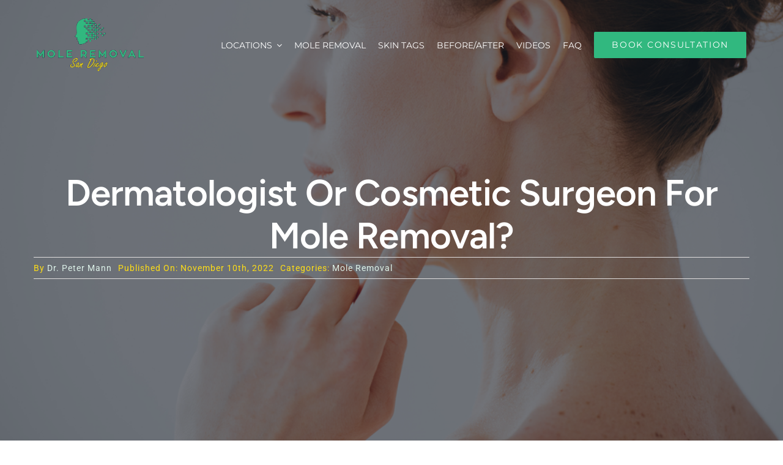

--- FILE ---
content_type: text/html; charset=UTF-8
request_url: https://moleremovalsandiego.com/dermatologist-or-cosmetic-surgeon-for-mole-removal/
body_size: 18208
content:
<!DOCTYPE html>
<html class="avada-html-layout-wide avada-html-header-position-top avada-is-100-percent-template" lang="en" prefix="og: http://ogp.me/ns# fb: http://ogp.me/ns/fb#">
<head>
	<meta http-equiv="X-UA-Compatible" content="IE=edge" />
	<meta http-equiv="Content-Type" content="text/html; charset=utf-8"/>
	<meta name="viewport" content="width=device-width, initial-scale=1" />
	<meta name='robots' content='index, follow, max-image-preview:large, max-snippet:-1, max-video-preview:-1' />

	<!-- This site is optimized with the Yoast SEO plugin v26.7 - https://yoast.com/wordpress/plugins/seo/ -->
	<title>Dermatologist or Cosmetic Surgeon for Mole Removal? - Mole Removal San Diego</title>
	<meta name="description" content="If you have a mole you want removed you have to make a decision whether you want to go to a dermatologist or cosmetic surgeon for removal." />
	<link rel="canonical" href="https://moleremovalsandiego.com/dermatologist-or-cosmetic-surgeon-for-mole-removal/" />
	<meta property="og:locale" content="en_US" />
	<meta property="og:type" content="article" />
	<meta property="og:title" content="Dermatologist or Cosmetic Surgeon for Mole Removal? - Mole Removal San Diego" />
	<meta property="og:description" content="If you have a mole you want removed you have to make a decision whether you want to go to a dermatologist or cosmetic surgeon for removal." />
	<meta property="og:url" content="https://moleremovalsandiego.com/dermatologist-or-cosmetic-surgeon-for-mole-removal/" />
	<meta property="og:site_name" content="Mole Removal San Diego" />
	<meta property="article:published_time" content="2022-11-10T06:34:04+00:00" />
	<meta property="og:image" content="https://moleremovalsandiego.com/wp-content/uploads/2022/11/dermatologist-mole-remova.png" />
	<meta property="og:image:width" content="999" />
	<meta property="og:image:height" content="667" />
	<meta property="og:image:type" content="image/png" />
	<meta name="author" content="Dr. Peter Mann" />
	<meta name="twitter:card" content="summary_large_image" />
	<meta name="twitter:label1" content="Written by" />
	<meta name="twitter:data1" content="Dr. Peter Mann" />
	<meta name="twitter:label2" content="Est. reading time" />
	<meta name="twitter:data2" content="3 minutes" />
	<script type="application/ld+json" class="yoast-schema-graph">{"@context":"https://schema.org","@graph":[{"@type":"Article","@id":"https://moleremovalsandiego.com/dermatologist-or-cosmetic-surgeon-for-mole-removal/#article","isPartOf":{"@id":"https://moleremovalsandiego.com/dermatologist-or-cosmetic-surgeon-for-mole-removal/"},"author":{"name":"Dr. Peter Mann","@id":"https://moleremovalsandiego.com/#/schema/person/7386f87591f686323335e2c2241449ee"},"headline":"Dermatologist or Cosmetic Surgeon for Mole Removal?","datePublished":"2022-11-10T06:34:04+00:00","mainEntityOfPage":{"@id":"https://moleremovalsandiego.com/dermatologist-or-cosmetic-surgeon-for-mole-removal/"},"wordCount":504,"image":{"@id":"https://moleremovalsandiego.com/dermatologist-or-cosmetic-surgeon-for-mole-removal/#primaryimage"},"thumbnailUrl":"https://moleremovalsandiego.com/wp-content/uploads/2022/11/dermatologist-mole-remova.png","articleSection":["Mole Removal"],"inLanguage":"en"},{"@type":"WebPage","@id":"https://moleremovalsandiego.com/dermatologist-or-cosmetic-surgeon-for-mole-removal/","url":"https://moleremovalsandiego.com/dermatologist-or-cosmetic-surgeon-for-mole-removal/","name":"Dermatologist or Cosmetic Surgeon for Mole Removal? - Mole Removal San Diego","isPartOf":{"@id":"https://moleremovalsandiego.com/#website"},"primaryImageOfPage":{"@id":"https://moleremovalsandiego.com/dermatologist-or-cosmetic-surgeon-for-mole-removal/#primaryimage"},"image":{"@id":"https://moleremovalsandiego.com/dermatologist-or-cosmetic-surgeon-for-mole-removal/#primaryimage"},"thumbnailUrl":"https://moleremovalsandiego.com/wp-content/uploads/2022/11/dermatologist-mole-remova.png","datePublished":"2022-11-10T06:34:04+00:00","author":{"@id":"https://moleremovalsandiego.com/#/schema/person/7386f87591f686323335e2c2241449ee"},"description":"If you have a mole you want removed you have to make a decision whether you want to go to a dermatologist or cosmetic surgeon for removal.","breadcrumb":{"@id":"https://moleremovalsandiego.com/dermatologist-or-cosmetic-surgeon-for-mole-removal/#breadcrumb"},"inLanguage":"en","potentialAction":[{"@type":"ReadAction","target":["https://moleremovalsandiego.com/dermatologist-or-cosmetic-surgeon-for-mole-removal/"]}]},{"@type":"ImageObject","inLanguage":"en","@id":"https://moleremovalsandiego.com/dermatologist-or-cosmetic-surgeon-for-mole-removal/#primaryimage","url":"https://moleremovalsandiego.com/wp-content/uploads/2022/11/dermatologist-mole-remova.png","contentUrl":"https://moleremovalsandiego.com/wp-content/uploads/2022/11/dermatologist-mole-remova.png","width":999,"height":667,"caption":"dermatologist mole removal"},{"@type":"BreadcrumbList","@id":"https://moleremovalsandiego.com/dermatologist-or-cosmetic-surgeon-for-mole-removal/#breadcrumb","itemListElement":[{"@type":"ListItem","position":1,"name":"Home","item":"https://moleremovalsandiego.com/"},{"@type":"ListItem","position":2,"name":"Dermatologist or Cosmetic Surgeon for Mole Removal?"}]},{"@type":"WebSite","@id":"https://moleremovalsandiego.com/#website","url":"https://moleremovalsandiego.com/","name":"Mole Removal San Diego","description":"We Remove Moles &amp; Skin Tags","potentialAction":[{"@type":"SearchAction","target":{"@type":"EntryPoint","urlTemplate":"https://moleremovalsandiego.com/?s={search_term_string}"},"query-input":{"@type":"PropertyValueSpecification","valueRequired":true,"valueName":"search_term_string"}}],"inLanguage":"en"},{"@type":"Person","@id":"https://moleremovalsandiego.com/#/schema/person/7386f87591f686323335e2c2241449ee","name":"Dr. Peter Mann","image":{"@type":"ImageObject","inLanguage":"en","@id":"https://moleremovalsandiego.com/#/schema/person/image/","url":"https://secure.gravatar.com/avatar/25236a49d85fa7ef073a139a020ca618ee2b48124c210c56ea4ed84d208d21b7?s=96&d=mm&r=g","contentUrl":"https://secure.gravatar.com/avatar/25236a49d85fa7ef073a139a020ca618ee2b48124c210c56ea4ed84d208d21b7?s=96&d=mm&r=g","caption":"Dr. Peter Mann"},"url":"https://moleremovalsandiego.com/author/zach/"}]}</script>
	<!-- / Yoast SEO plugin. -->


<link rel="alternate" type="application/rss+xml" title="Mole Removal San Diego &raquo; Feed" href="https://moleremovalsandiego.com/feed/" />
<link rel="alternate" type="application/rss+xml" title="Mole Removal San Diego &raquo; Comments Feed" href="https://moleremovalsandiego.com/comments/feed/" />
								<link rel="icon" href="https://moleremovalsandiego.com/wp-content/uploads/2024/11/FAVICON.png" type="image/png" />
		
					<!-- Apple Touch Icon -->
						<link rel="apple-touch-icon" sizes="180x180" href="https://moleremovalsandiego.com/wp-content/uploads/2024/11/FAVICON.png" type="image/png">
		
					<!-- Android Icon -->
						<link rel="icon" sizes="192x192" href="https://moleremovalsandiego.com/wp-content/uploads/2024/11/FAVICON.png" type="image/png">
		
					<!-- MS Edge Icon -->
						<meta name="msapplication-TileImage" content="https://moleremovalsandiego.com/wp-content/uploads/2024/11/FAVICON.png" type="image/png">
				<link rel="alternate" title="oEmbed (JSON)" type="application/json+oembed" href="https://moleremovalsandiego.com/wp-json/oembed/1.0/embed?url=https%3A%2F%2Fmoleremovalsandiego.com%2Fdermatologist-or-cosmetic-surgeon-for-mole-removal%2F" />
<link rel="alternate" title="oEmbed (XML)" type="text/xml+oembed" href="https://moleremovalsandiego.com/wp-json/oembed/1.0/embed?url=https%3A%2F%2Fmoleremovalsandiego.com%2Fdermatologist-or-cosmetic-surgeon-for-mole-removal%2F&#038;format=xml" />
					<meta name="description" content="Noncancerous moles are not life-threatening or harmful in any way. However, many people still want to remove their moles because they are ugly and unattractive, especially when the moles are on facial skin. A dermatologist is a specialist that usually performs mole removal procedures because they specialize in skin care and treatment. You should visit"/>
				
		<meta property="og:locale" content="en_US"/>
		<meta property="og:type" content="article"/>
		<meta property="og:site_name" content="Mole Removal San Diego"/>
		<meta property="og:title" content="Dermatologist or Cosmetic Surgeon for Mole Removal? - Mole Removal San Diego"/>
				<meta property="og:description" content="Noncancerous moles are not life-threatening or harmful in any way. However, many people still want to remove their moles because they are ugly and unattractive, especially when the moles are on facial skin. A dermatologist is a specialist that usually performs mole removal procedures because they specialize in skin care and treatment. You should visit"/>
				<meta property="og:url" content="https://moleremovalsandiego.com/dermatologist-or-cosmetic-surgeon-for-mole-removal/"/>
										<meta property="article:published_time" content="2022-11-10T06:34:04-08:00"/>
											<meta name="author" content="Dr. Peter Mann"/>
								<meta property="og:image" content="https://moleremovalsandiego.com/wp-content/uploads/2022/11/dermatologist-mole-remova.png"/>
		<meta property="og:image:width" content="999"/>
		<meta property="og:image:height" content="667"/>
		<meta property="og:image:type" content="image/png"/>
				<style id='wp-img-auto-sizes-contain-inline-css' type='text/css'>
img:is([sizes=auto i],[sizes^="auto," i]){contain-intrinsic-size:3000px 1500px}
/*# sourceURL=wp-img-auto-sizes-contain-inline-css */
</style>
<link rel='stylesheet' id='uacf7-frontend-style-css' href='https://moleremovalsandiego.com/wp-content/plugins/ultimate-addons-for-contact-form-7/assets/css/uacf7-frontend.css?ver=6.9' type='text/css' media='all' />
<link rel='stylesheet' id='uacf7-form-style-css' href='https://moleremovalsandiego.com/wp-content/plugins/ultimate-addons-for-contact-form-7/assets/css/form-style.css?ver=6.9' type='text/css' media='all' />
<link rel='stylesheet' id='uacf7-multistep-style-css' href='https://moleremovalsandiego.com/wp-content/plugins/ultimate-addons-for-contact-form-7/addons/multistep/assets/css/multistep.css?ver=6.9' type='text/css' media='all' />
<link rel='stylesheet' id='child-style-css' href='https://moleremovalsandiego.com/wp-content/themes/Avada-Child-Theme/style.css?ver=6.9' type='text/css' media='all' />
<link rel='stylesheet' id='fusion-dynamic-css-css' href='https://moleremovalsandiego.com/wp-content/uploads/fusion-styles/b29f509853557dc5511db3d591317e25.min.css?ver=3.14.2' type='text/css' media='all' />
<link rel="https://api.w.org/" href="https://moleremovalsandiego.com/wp-json/" /><link rel="alternate" title="JSON" type="application/json" href="https://moleremovalsandiego.com/wp-json/wp/v2/posts/2514" /><link rel="EditURI" type="application/rsd+xml" title="RSD" href="https://moleremovalsandiego.com/xmlrpc.php?rsd" />
<meta name="generator" content="WordPress 6.9" />
<link rel='shortlink' href='https://moleremovalsandiego.com/?p=2514' />
<!-- Google Tag Manager -->
<script>(function(w,d,s,l,i){w[l]=w[l]||[];w[l].push({'gtm.start':
new Date().getTime(),event:'gtm.js'});var f=d.getElementsByTagName(s)[0],
j=d.createElement(s),dl=l!='dataLayer'?'&l='+l:'';j.async=true;j.src=
'https://www.googletagmanager.com/gtm.js?id='+i+dl;f.parentNode.insertBefore(j,f);
})(window,document,'script','dataLayer','GTM-M8CCZR8Z');</script>
<!-- End Google Tag Manager -->

<!-- Google tag (gtag.js) -->
<script async src="https://www.googletagmanager.com/gtag/js?id=G-TKQYCWG0WK"></script>
<script>
  window.dataLayer = window.dataLayer || [];
  function gtag(){dataLayer.push(arguments);}
  gtag('js', new Date());

  gtag('config', 'G-TKQYCWG0WK');
</script>
<style type="text/css" id="css-fb-visibility">@media screen and (max-width: 640px){.fusion-no-small-visibility{display:none !important;}body .sm-text-align-center{text-align:center !important;}body .sm-text-align-left{text-align:left !important;}body .sm-text-align-right{text-align:right !important;}body .sm-text-align-justify{text-align:justify !important;}body .sm-flex-align-center{justify-content:center !important;}body .sm-flex-align-flex-start{justify-content:flex-start !important;}body .sm-flex-align-flex-end{justify-content:flex-end !important;}body .sm-mx-auto{margin-left:auto !important;margin-right:auto !important;}body .sm-ml-auto{margin-left:auto !important;}body .sm-mr-auto{margin-right:auto !important;}body .fusion-absolute-position-small{position:absolute;width:100%;}.awb-sticky.awb-sticky-small{ position: sticky; top: var(--awb-sticky-offset,0); }}@media screen and (min-width: 641px) and (max-width: 1024px){.fusion-no-medium-visibility{display:none !important;}body .md-text-align-center{text-align:center !important;}body .md-text-align-left{text-align:left !important;}body .md-text-align-right{text-align:right !important;}body .md-text-align-justify{text-align:justify !important;}body .md-flex-align-center{justify-content:center !important;}body .md-flex-align-flex-start{justify-content:flex-start !important;}body .md-flex-align-flex-end{justify-content:flex-end !important;}body .md-mx-auto{margin-left:auto !important;margin-right:auto !important;}body .md-ml-auto{margin-left:auto !important;}body .md-mr-auto{margin-right:auto !important;}body .fusion-absolute-position-medium{position:absolute;width:100%;}.awb-sticky.awb-sticky-medium{ position: sticky; top: var(--awb-sticky-offset,0); }}@media screen and (min-width: 1025px){.fusion-no-large-visibility{display:none !important;}body .lg-text-align-center{text-align:center !important;}body .lg-text-align-left{text-align:left !important;}body .lg-text-align-right{text-align:right !important;}body .lg-text-align-justify{text-align:justify !important;}body .lg-flex-align-center{justify-content:center !important;}body .lg-flex-align-flex-start{justify-content:flex-start !important;}body .lg-flex-align-flex-end{justify-content:flex-end !important;}body .lg-mx-auto{margin-left:auto !important;margin-right:auto !important;}body .lg-ml-auto{margin-left:auto !important;}body .lg-mr-auto{margin-right:auto !important;}body .fusion-absolute-position-large{position:absolute;width:100%;}.awb-sticky.awb-sticky-large{ position: sticky; top: var(--awb-sticky-offset,0); }}</style>		<style type="text/css" id="wp-custom-css">
			#responsive-form{
	max-width:900px /*-- change this to get your desired form width --*/;
	margin:0 auto;
        width:100%;
	border-radius: 20px;
    padding: 10px;
	background:#f4f4f4;
}


#responsive-form2{
	max-width:900px /*-- change this to get your desired form width --*/;
	margin:0 auto;
        width:100%;
	border-radius: 20px;
    padding: 10px;
	background:#31b87f;
}


@media only screen and (min-width: 48em) { 
	#responsive-form{
		 padding: 41px;
	}
}

#responsive-formlast{
	max-width:900px /*-- change this to get your desired form width --*/;
	margin:0 auto;
        width:100%;
	border-radius: 20px;
    padding: 0px;
	background:#f4f4f4;
}

#responsive-formlast2{
	max-width:900px /*-- change this to get your desired form width --*/;
	margin:0 auto;
        width:100%;
	border-radius: 20px;
    padding: 0px;
	background:#31b880;
}


@media only screen and (min-width: 48em) { 
	#responsive-formlast{
		 padding: 0px;
	}
}

.form-row{
	width: 100%;
}
.column-half, .column-full,.column-half45,.column-half55{
	float: left;
	position: relative;
	padding: 0.65rem;
	width:100%;
	-webkit-box-sizing: border-box;
        -moz-box-sizing: border-box;
        box-sizing: border-box
}
.clearfix:after {
	content: "";
	display: table;
	clear: both;
}

/**---------------- Media query ----------------**/
@media only screen and (min-width: 48em) { 
	.column-half{
		width: 50%;
	}
}

@media only screen and (min-width: 48em) { 
	.column-half45{
		width: 100%;
	}
}

@media only screen and (min-width: 48em) { 
	.column-half55{
		width: 57%;
	}
}

.wpcf7 input[type="text"], .wpcf7 input[type="email"], .wpcf7 textarea {
	width: 100%;
    padding: 17px;
    border: 0px;
    border-radius: 3px;
    -webkit-box-sizing: border-box;
    -moz-box-sizing: border-box;
    box-sizing: border-box;
    font-family: "Roboto", Sans-serif;
	background:#fff;
}

.wpcf7-select {background:#fff !important;}

.wpcf7-select-parent .select-arrow {
    width: 35px;
    height: 28px !important;
    line-height: 35px !important;
    border-left: 1px solid var(--form_border_color, #dadada);
    position: absolute;
    top: 8px !important;
	right: 1px;}


.wpcf7 input[type="text"]:focus{
	background: #fff;
}
.wpcf7-submit{
	background: #31b87f;
    color: #fff;
    text-transform: uppercase;
    border: none;
    padding: 13px 42px;
    cursor: pointer;
    display: block;
    margin: 0 auto;
    font-family: "Roboto", Sans-serif;
    font-weight: 900;
    font-size: 22px;
}
.wpcf7-submit:hover{
	background: #ff0000;
}
span.wpcf7-not-valid-tip{
	text-shadow: none;
	font-size: 12px;
	color: #fff;
	background: #ff0000;
	padding: 5px;
}
div.wpcf7-validation-errors { 
	text-shadow: none;
	border: transparent;
	background: #f9cd00;
	padding: 5px;
	color: #9C6533;
	text-align: center;
	margin: 0;
	font-size: 12px;
}
div.wpcf7-mail-sent-ok{
	text-align: center;
	text-shadow: none;
	padding: 5px;
	font-size: 12px;
	background: #59a80f;
	border-color: #59a80f;
	color: #fff;
	margin: 0;
}

.togglebuttons .wpcf7-list-item {
 margin: 18px 4px 0 0;
    display: block;
}
.togglebuttons > span input {
  opacity: 0;
  position: absolute;
}

.togglebuttons > span .wpcf7-list-item-label {
 cursor: pointer;
    display: block;
    padding: 11px 48px;
    background: #d7d7d7;
   
    border: 0;
  
    font-family: "Roboto", Sans-serif;
    font-size: 18px;
    border-radius: 10px;
    color: #000;
	font-weight: 500;
}

.togglebuttons > span input:checked + .wpcf7-list-item-label {
  background: #31b87f;
  border: 1px solid #31b87f;
  color: #ffffff;
  font-weight: bold;
}

.qcs  {font-family: "Roboto", Sans-serif;
    font-size: 23px;
    line-height: 36px;
    text-align: center;
    color: #000;
    font-weight: 800;}


@media only screen and (min-width: 48em) { 
	.togglebuttons > span .wpcf7-list-item-label{
		width: 585px;
	}
}

.quizeheading {background: #f5e000;
    font-family: "Roboto", Sans-serif;
    font-size: 76px;
    font-weight: 700;
    width: 84%;
    padding: 4px;
    border-radius: 25px;
    color: #000;
    display: block;
    text-align: center;margin: 0 auto !important;}


.quizeheading2 {
    font-family: "Roboto", Sans-serif;
    font-size: 76px;
    font-weight: 700;
    width: 84%;
    padding: 15px;
    border-radius: 25px;
    color: #000;
    display: block;
    text-align: center;margin: 0 auto;}


@media only screen and (min-width: 48em) { 
	.leftimg {background-image: url(https://therealmoledoctor.com/wp-content/uploads/2025/09/left-side-image.jpg) ;
    background-color: #cccccc;
    height: 589px;
    background-size: cover;
    background-position: center;
	display:block !important
	}
}


.leftimg {background-image: url(https://therealmoledoctor.com/wp-content/uploads/2025/09/left-side-image.jpg) ;
    background-color: #cccccc;
    height: 589px;
    background-size: cover;
    background-position: center;
display:none}

.fulltimg {background-image: url(https://therealmoledoctor.com/wp-content/uploads/2025/09/Mole-Quiz-2024.png) !important;
    background-color: #cccccc;
    height: 271px !important;
    background-size: cover !important;
    background-position: center !important;}


@media only screen and (min-width: 48em) { 
	.fulltimg {background-image: url(https://therealmoledoctor.com/wp-content/uploads/2025/09/Mole-Quiz-2024.png) !important;
    background-color: #cccccc;
    height: 561px !important;
    background-size: cover !important;
    background-position: center !important;}
}



.qcs2{font-family: "Roboto", Sans-serif;
    font-size: 18px;
    line-height: 23px;
    color: #343434;
    font-weight: 800;
    padding: 41px 3px 20px 7px;}

.qcs22{font-family: "Roboto", Sans-serif;
    font-size: 18px;
    line-height: 27px;
    color: #343434;
    font-weight: 600;
    padding: 10px 3px 40px 7px;}


[type=button], [type=submit], button {
   
    font-weight: 400;
    color: #000000;
    text-align: center;
    white-space: nowrap;
    -webkit-user-select: none;
    -moz-user-select: none;
    user-select: none;
    background-color: #f5e000;
    border: 1px solid #f5e000;
    padding: 0.5rem 2rem;
    font-size: 1rem;
    border-radius: 3px;
    transition: all .3s;
    font-family: "Roboto", Sans-serif;
    font-size: 19px;
}

[type=button]:focus, [type=button]:hover, [type=submit]:focus, [type=submit]:hover, button:focus, button:hover {
    color: #ffffff;
    background-color: #000000;
    text-decoration: none;
    border: 1px solid #000;
}

span.wpcf7-not-valid-tip {
    text-shadow: none;
    font-size: 13px;
    color: #ff0000;
    background: none;
    padding: 5px;
    font-family: "Roboto", Sans-serif;
}

.wpcf7 form.sent .wpcf7-response-output {
    border-color: #ffffff;
    color: #fff;
}

select {
    width: 100%;
    padding: 17px;
    border: 0px;
    border-radius: 3px;
    -webkit-box-sizing: border-box;
    -moz-box-sizing: border-box;
    box-sizing: border-box;
    font-family: "Roboto", Sans-serif;
}

.insidetxt{font-size:17px;padding:10px;display: flex
;}


.ok {display:important}

.uacf7-step.step-content.step-start button.uacf7-next {
    float: none;
    font-family: "Roboto", sans-serif;
    font-weight: 500;
}
.uacf7-step.step-content button.uacf7-prev, .uacf7-step.step-content button.uacf7-next {
    margin-top: 5px;
    font-family: "Roboto", sans-serif;
    font-weight: 500;
}


@media only screen and (min-width: 48em) { 
	.fullimg{
		height:589px !important;
	}
}


.fullimg {background-image: url(https://therealmoledoctor.com/wp-content/uploads/2025/06/Mole-Quize.jpg);
    background-color: #cccccc;
   height:320px;
    background-size: cover;
    background-position: center;}

.uacf7-step.step-content button.uacf7-prev, .uacf7-step.step-content button.uacf7-next {
    margin-top: 5px;
    font-family: "Roboto", sans-serif;
    font-weight: 500;
    cursor: pointer;
}
.awb-menu__m-toggle {
    display:none;
}


		</style>
				<script type="text/javascript">
			var doc = document.documentElement;
			doc.setAttribute( 'data-useragent', navigator.userAgent );
		</script>
		
	<style id='global-styles-inline-css' type='text/css'>
:root{--wp--preset--aspect-ratio--square: 1;--wp--preset--aspect-ratio--4-3: 4/3;--wp--preset--aspect-ratio--3-4: 3/4;--wp--preset--aspect-ratio--3-2: 3/2;--wp--preset--aspect-ratio--2-3: 2/3;--wp--preset--aspect-ratio--16-9: 16/9;--wp--preset--aspect-ratio--9-16: 9/16;--wp--preset--color--black: #000000;--wp--preset--color--cyan-bluish-gray: #abb8c3;--wp--preset--color--white: #ffffff;--wp--preset--color--pale-pink: #f78da7;--wp--preset--color--vivid-red: #cf2e2e;--wp--preset--color--luminous-vivid-orange: #ff6900;--wp--preset--color--luminous-vivid-amber: #fcb900;--wp--preset--color--light-green-cyan: #7bdcb5;--wp--preset--color--vivid-green-cyan: #00d084;--wp--preset--color--pale-cyan-blue: #8ed1fc;--wp--preset--color--vivid-cyan-blue: #0693e3;--wp--preset--color--vivid-purple: #9b51e0;--wp--preset--color--awb-color-1: #ffffff;--wp--preset--color--awb-color-2: #f5f5f5;--wp--preset--color--awb-color-3: #dddddd;--wp--preset--color--awb-color-4: #31b87f;--wp--preset--color--awb-color-5: #747474;--wp--preset--color--awb-color-6: #0b7152;--wp--preset--color--awb-color-7: #333c4e;--wp--preset--color--awb-color-8: #333333;--wp--preset--color--awb-color-custom-1: #3bafbf;--wp--preset--color--awb-color-custom-2: #000000;--wp--preset--color--awb-color-custom-3: #e0dede;--wp--preset--color--awb-color-custom-4: rgba(255,255,255,0);--wp--preset--color--awb-color-custom-5: #666666;--wp--preset--color--awb-color-custom-6: #a0ce4e;--wp--preset--color--awb-color-custom-7: #e5e5e5;--wp--preset--color--awb-color-custom-8: #e8e8e8;--wp--preset--color--awb-color-custom-9: #def3ea;--wp--preset--color--awb-color-custom-10: #ffde16;--wp--preset--color--awb-color-custom-11: #ecdb22;--wp--preset--color--awb-color-custom-12: #5a88c6;--wp--preset--color--awb-color-custom-13: #f2f9fd;--wp--preset--gradient--vivid-cyan-blue-to-vivid-purple: linear-gradient(135deg,rgb(6,147,227) 0%,rgb(155,81,224) 100%);--wp--preset--gradient--light-green-cyan-to-vivid-green-cyan: linear-gradient(135deg,rgb(122,220,180) 0%,rgb(0,208,130) 100%);--wp--preset--gradient--luminous-vivid-amber-to-luminous-vivid-orange: linear-gradient(135deg,rgb(252,185,0) 0%,rgb(255,105,0) 100%);--wp--preset--gradient--luminous-vivid-orange-to-vivid-red: linear-gradient(135deg,rgb(255,105,0) 0%,rgb(207,46,46) 100%);--wp--preset--gradient--very-light-gray-to-cyan-bluish-gray: linear-gradient(135deg,rgb(238,238,238) 0%,rgb(169,184,195) 100%);--wp--preset--gradient--cool-to-warm-spectrum: linear-gradient(135deg,rgb(74,234,220) 0%,rgb(151,120,209) 20%,rgb(207,42,186) 40%,rgb(238,44,130) 60%,rgb(251,105,98) 80%,rgb(254,248,76) 100%);--wp--preset--gradient--blush-light-purple: linear-gradient(135deg,rgb(255,206,236) 0%,rgb(152,150,240) 100%);--wp--preset--gradient--blush-bordeaux: linear-gradient(135deg,rgb(254,205,165) 0%,rgb(254,45,45) 50%,rgb(107,0,62) 100%);--wp--preset--gradient--luminous-dusk: linear-gradient(135deg,rgb(255,203,112) 0%,rgb(199,81,192) 50%,rgb(65,88,208) 100%);--wp--preset--gradient--pale-ocean: linear-gradient(135deg,rgb(255,245,203) 0%,rgb(182,227,212) 50%,rgb(51,167,181) 100%);--wp--preset--gradient--electric-grass: linear-gradient(135deg,rgb(202,248,128) 0%,rgb(113,206,126) 100%);--wp--preset--gradient--midnight: linear-gradient(135deg,rgb(2,3,129) 0%,rgb(40,116,252) 100%);--wp--preset--font-size--small: 13.5px;--wp--preset--font-size--medium: 20px;--wp--preset--font-size--large: 27px;--wp--preset--font-size--x-large: 42px;--wp--preset--font-size--normal: 18px;--wp--preset--font-size--xlarge: 36px;--wp--preset--font-size--huge: 54px;--wp--preset--spacing--20: 0.44rem;--wp--preset--spacing--30: 0.67rem;--wp--preset--spacing--40: 1rem;--wp--preset--spacing--50: 1.5rem;--wp--preset--spacing--60: 2.25rem;--wp--preset--spacing--70: 3.38rem;--wp--preset--spacing--80: 5.06rem;--wp--preset--shadow--natural: 6px 6px 9px rgba(0, 0, 0, 0.2);--wp--preset--shadow--deep: 12px 12px 50px rgba(0, 0, 0, 0.4);--wp--preset--shadow--sharp: 6px 6px 0px rgba(0, 0, 0, 0.2);--wp--preset--shadow--outlined: 6px 6px 0px -3px rgb(255, 255, 255), 6px 6px rgb(0, 0, 0);--wp--preset--shadow--crisp: 6px 6px 0px rgb(0, 0, 0);}:where(.is-layout-flex){gap: 0.5em;}:where(.is-layout-grid){gap: 0.5em;}body .is-layout-flex{display: flex;}.is-layout-flex{flex-wrap: wrap;align-items: center;}.is-layout-flex > :is(*, div){margin: 0;}body .is-layout-grid{display: grid;}.is-layout-grid > :is(*, div){margin: 0;}:where(.wp-block-columns.is-layout-flex){gap: 2em;}:where(.wp-block-columns.is-layout-grid){gap: 2em;}:where(.wp-block-post-template.is-layout-flex){gap: 1.25em;}:where(.wp-block-post-template.is-layout-grid){gap: 1.25em;}.has-black-color{color: var(--wp--preset--color--black) !important;}.has-cyan-bluish-gray-color{color: var(--wp--preset--color--cyan-bluish-gray) !important;}.has-white-color{color: var(--wp--preset--color--white) !important;}.has-pale-pink-color{color: var(--wp--preset--color--pale-pink) !important;}.has-vivid-red-color{color: var(--wp--preset--color--vivid-red) !important;}.has-luminous-vivid-orange-color{color: var(--wp--preset--color--luminous-vivid-orange) !important;}.has-luminous-vivid-amber-color{color: var(--wp--preset--color--luminous-vivid-amber) !important;}.has-light-green-cyan-color{color: var(--wp--preset--color--light-green-cyan) !important;}.has-vivid-green-cyan-color{color: var(--wp--preset--color--vivid-green-cyan) !important;}.has-pale-cyan-blue-color{color: var(--wp--preset--color--pale-cyan-blue) !important;}.has-vivid-cyan-blue-color{color: var(--wp--preset--color--vivid-cyan-blue) !important;}.has-vivid-purple-color{color: var(--wp--preset--color--vivid-purple) !important;}.has-black-background-color{background-color: var(--wp--preset--color--black) !important;}.has-cyan-bluish-gray-background-color{background-color: var(--wp--preset--color--cyan-bluish-gray) !important;}.has-white-background-color{background-color: var(--wp--preset--color--white) !important;}.has-pale-pink-background-color{background-color: var(--wp--preset--color--pale-pink) !important;}.has-vivid-red-background-color{background-color: var(--wp--preset--color--vivid-red) !important;}.has-luminous-vivid-orange-background-color{background-color: var(--wp--preset--color--luminous-vivid-orange) !important;}.has-luminous-vivid-amber-background-color{background-color: var(--wp--preset--color--luminous-vivid-amber) !important;}.has-light-green-cyan-background-color{background-color: var(--wp--preset--color--light-green-cyan) !important;}.has-vivid-green-cyan-background-color{background-color: var(--wp--preset--color--vivid-green-cyan) !important;}.has-pale-cyan-blue-background-color{background-color: var(--wp--preset--color--pale-cyan-blue) !important;}.has-vivid-cyan-blue-background-color{background-color: var(--wp--preset--color--vivid-cyan-blue) !important;}.has-vivid-purple-background-color{background-color: var(--wp--preset--color--vivid-purple) !important;}.has-black-border-color{border-color: var(--wp--preset--color--black) !important;}.has-cyan-bluish-gray-border-color{border-color: var(--wp--preset--color--cyan-bluish-gray) !important;}.has-white-border-color{border-color: var(--wp--preset--color--white) !important;}.has-pale-pink-border-color{border-color: var(--wp--preset--color--pale-pink) !important;}.has-vivid-red-border-color{border-color: var(--wp--preset--color--vivid-red) !important;}.has-luminous-vivid-orange-border-color{border-color: var(--wp--preset--color--luminous-vivid-orange) !important;}.has-luminous-vivid-amber-border-color{border-color: var(--wp--preset--color--luminous-vivid-amber) !important;}.has-light-green-cyan-border-color{border-color: var(--wp--preset--color--light-green-cyan) !important;}.has-vivid-green-cyan-border-color{border-color: var(--wp--preset--color--vivid-green-cyan) !important;}.has-pale-cyan-blue-border-color{border-color: var(--wp--preset--color--pale-cyan-blue) !important;}.has-vivid-cyan-blue-border-color{border-color: var(--wp--preset--color--vivid-cyan-blue) !important;}.has-vivid-purple-border-color{border-color: var(--wp--preset--color--vivid-purple) !important;}.has-vivid-cyan-blue-to-vivid-purple-gradient-background{background: var(--wp--preset--gradient--vivid-cyan-blue-to-vivid-purple) !important;}.has-light-green-cyan-to-vivid-green-cyan-gradient-background{background: var(--wp--preset--gradient--light-green-cyan-to-vivid-green-cyan) !important;}.has-luminous-vivid-amber-to-luminous-vivid-orange-gradient-background{background: var(--wp--preset--gradient--luminous-vivid-amber-to-luminous-vivid-orange) !important;}.has-luminous-vivid-orange-to-vivid-red-gradient-background{background: var(--wp--preset--gradient--luminous-vivid-orange-to-vivid-red) !important;}.has-very-light-gray-to-cyan-bluish-gray-gradient-background{background: var(--wp--preset--gradient--very-light-gray-to-cyan-bluish-gray) !important;}.has-cool-to-warm-spectrum-gradient-background{background: var(--wp--preset--gradient--cool-to-warm-spectrum) !important;}.has-blush-light-purple-gradient-background{background: var(--wp--preset--gradient--blush-light-purple) !important;}.has-blush-bordeaux-gradient-background{background: var(--wp--preset--gradient--blush-bordeaux) !important;}.has-luminous-dusk-gradient-background{background: var(--wp--preset--gradient--luminous-dusk) !important;}.has-pale-ocean-gradient-background{background: var(--wp--preset--gradient--pale-ocean) !important;}.has-electric-grass-gradient-background{background: var(--wp--preset--gradient--electric-grass) !important;}.has-midnight-gradient-background{background: var(--wp--preset--gradient--midnight) !important;}.has-small-font-size{font-size: var(--wp--preset--font-size--small) !important;}.has-medium-font-size{font-size: var(--wp--preset--font-size--medium) !important;}.has-large-font-size{font-size: var(--wp--preset--font-size--large) !important;}.has-x-large-font-size{font-size: var(--wp--preset--font-size--x-large) !important;}
/*# sourceURL=global-styles-inline-css */
</style>
</head>

<body class="wp-singular post-template-default single single-post postid-2514 single-format-standard wp-theme-Avada wp-child-theme-Avada-Child-Theme fusion-image-hovers fusion-pagination-sizing fusion-button_type-flat fusion-button_span-yes fusion-button_gradient-linear avada-image-rollover-circle-yes avada-image-rollover-yes avada-image-rollover-direction-center_vertical fusion-body ltr fusion-sticky-header no-tablet-sticky-header no-mobile-sticky-header fusion-disable-outline fusion-sub-menu-fade mobile-logo-pos-left layout-wide-mode avada-has-boxed-modal-shadow-none layout-scroll-offset-full avada-has-zero-margin-offset-top fusion-top-header menu-text-align-center mobile-menu-design-modern fusion-show-pagination-text fusion-header-layout-v1 avada-responsive avada-footer-fx-none avada-menu-highlight-style-bar fusion-search-form-classic fusion-main-menu-search-dropdown fusion-avatar-square avada-dropdown-styles avada-blog-layout-grid avada-blog-archive-layout-grid avada-header-shadow-no avada-menu-icon-position-left avada-has-megamenu-shadow avada-has-mainmenu-dropdown-divider avada-has-header-100-width avada-has-pagetitle-bg-full avada-has-100-footer avada-has-breadcrumb-mobile-hidden avada-has-titlebar-bar_and_content avada-has-pagination-padding avada-flyout-menu-direction-fade avada-ec-views-v1" data-awb-post-id="2514">
		<a class="skip-link screen-reader-text" href="#content">Skip to content</a>

	<div id="boxed-wrapper">
		
		<div id="wrapper" class="fusion-wrapper">
			<div id="home" style="position:relative;top:-1px;"></div>
												<div class="fusion-tb-header"><div class="fusion-fullwidth fullwidth-box fusion-builder-row-1 fusion-flex-container hundred-percent-fullwidth non-hundred-percent-height-scrolling fusion-custom-z-index fusion-absolute-container fusion-absolute-position-medium fusion-absolute-position-large" style="--awb-border-radius-top-left:0px;--awb-border-radius-top-right:0px;--awb-border-radius-bottom-right:0px;--awb-border-radius-bottom-left:0px;--awb-z-index:9999;--awb-padding-top:30px;--awb-padding-right:60px;--awb-padding-bottom:30px;--awb-padding-left:60px;--awb-padding-top-small:15px;--awb-padding-right-small:15px;--awb-padding-bottom-small:15px;--awb-padding-left-small:15px;--awb-margin-bottom:0px;--awb-min-height:60px;--awb-flex-wrap:wrap;" ><div class="fusion-builder-row fusion-row fusion-flex-align-items-center fusion-flex-content-wrap" style="width:calc( 100% + 0px ) !important;max-width:calc( 100% + 0px ) !important;margin-left: calc(-0px / 2 );margin-right: calc(-0px / 2 );"><div class="fusion-layout-column fusion_builder_column fusion-builder-column-0 fusion_builder_column_1_4 1_4 fusion-flex-column fusion-column-inner-bg-wrapper" style="--awb-inner-bg-size:cover;--awb-width-large:25%;--awb-margin-top-large:0px;--awb-spacing-right-large:0px;--awb-margin-bottom-large:0px;--awb-spacing-left-large:0px;--awb-width-medium:25%;--awb-order-medium:0;--awb-spacing-right-medium:0px;--awb-spacing-left-medium:0px;--awb-width-small:50%;--awb-order-small:0;--awb-spacing-right-small:0px;--awb-spacing-left-small:0px;"><span class="fusion-column-inner-bg hover-type-none"><a class="fusion-column-anchor" href="https://moleremovalsandiego.com/"><span class="fusion-column-inner-bg-image"></span></a></span><div class="fusion-column-wrapper fusion-column-has-shadow fusion-flex-justify-content-flex-start fusion-content-layout-row fusion-content-nowrap"><div class="fusion-image-element " style="--awb-margin-right:10px;--awb-max-width:175px;--awb-caption-title-font-family:var(--h2_typography-font-family);--awb-caption-title-font-weight:var(--h2_typography-font-weight);--awb-caption-title-font-style:var(--h2_typography-font-style);--awb-caption-title-size:var(--h2_typography-font-size);--awb-caption-title-transform:var(--h2_typography-text-transform);--awb-caption-title-line-height:var(--h2_typography-line-height);--awb-caption-title-letter-spacing:var(--h2_typography-letter-spacing);"><span class=" has-fusion-standard-logo has-fusion-sticky-logo has-fusion-mobile-logo fusion-imageframe imageframe-none imageframe-1 hover-type-none"><a class="fusion-no-lightbox" href="https://moleremovalsandiego.com/" target="_self"><img decoding="async" src="https://moleremovalsandiego.com/wp-content/uploads/2024/11/SD-logo-NAVBAR-DEFAULT.png" srcset="https://moleremovalsandiego.com/wp-content/uploads/2024/11/SD-logo-NAVBAR-DEFAULT.png 1x, https://moleremovalsandiego.com/wp-content/uploads/2024/11/SD-logo-NAVBAR-RETINA.png 2x" style="max-height:150px;height:auto;" retina_url="https://moleremovalsandiego.com/wp-content/uploads/2024/11/SD-logo-NAVBAR-RETINA.png" width="300" height="150" class="img-responsive fusion-standard-logo disable-lazyload" alt="Mole Removal San Diego Logo" /><img decoding="async" src="https://moleremovalsandiego.com/wp-content/uploads/2024/11/SD-logo-NAVBAR-STICKY.png" srcset="https://moleremovalsandiego.com/wp-content/uploads/2024/11/SD-logo-NAVBAR-STICKY.png 1x, https://moleremovalsandiego.com/wp-content/uploads/2024/11/SD-logo-NAVBAR-DEFAULT.png 2x" style="max-height:75px;height:auto;" retina_url="https://moleremovalsandiego.com/wp-content/uploads/2024/11/SD-logo-NAVBAR-DEFAULT.png" width="150" height="75" class="img-responsive fusion-sticky-logo disable-lazyload" alt="Mole Removal San Diego Logo" /><img decoding="async" src="https://moleremovalsandiego.com/wp-content/uploads/2024/11/SD-logo-NAVBAR-DEFAULT.png" srcset="https://moleremovalsandiego.com/wp-content/uploads/2024/11/SD-logo-NAVBAR-DEFAULT.png 1x, https://moleremovalsandiego.com/wp-content/uploads/2024/11/SD-logo-NAVBAR-RETINA.png 2x" style="max-height:150px;height:auto;" retina_url="https://moleremovalsandiego.com/wp-content/uploads/2024/11/SD-logo-NAVBAR-RETINA.png" width="300" height="150" class="img-responsive fusion-mobile-logo disable-lazyload" alt="Mole Removal San Diego Logo" /></a></span></div></div></div><div class="fusion-layout-column fusion_builder_column fusion-builder-column-1 fusion_builder_column_3_4 3_4 fusion-flex-column" style="--awb-bg-size:cover;--awb-width-large:75%;--awb-margin-top-large:0px;--awb-spacing-right-large:0px;--awb-margin-bottom-large:0px;--awb-spacing-left-large:0px;--awb-width-medium:75%;--awb-order-medium:0;--awb-spacing-right-medium:0px;--awb-spacing-left-medium:0px;--awb-width-small:50%;--awb-order-small:0;--awb-spacing-right-small:0px;--awb-spacing-left-small:0px;"><div class="fusion-column-wrapper fusion-column-has-shadow fusion-flex-justify-content-flex-start fusion-content-layout-column"><nav class="awb-menu awb-menu_row awb-menu_em-hover mobile-mode-collapse-to-button awb-menu_icons-left awb-menu_dc-yes mobile-trigger-fullwidth-off awb-menu_mobile-toggle awb-menu_indent-left mobile-size-full-absolute loading mega-menu-loading awb-menu_desktop awb-menu_dropdown awb-menu_expand-right awb-menu_transition-fade" style="--awb-font-size:var(--awb-typography5-font-size);--awb-text-transform:var(--awb-typography5-text-transform);--awb-gap:20px;--awb-justify-content:flex-end;--awb-color:var(--awb-color1);--awb-letter-spacing:var(--awb-typography5-letter-spacing);--awb-active-color:var(--awb-color4);--awb-submenu-color:var(--awb-color1);--awb-submenu-bg:var(--awb-color6);--awb-submenu-sep-color:rgba(226,226,226,0);--awb-submenu-active-bg:var(--awb-color4);--awb-submenu-active-color:var(--awb-color1);--awb-submenu-text-transform:none;--awb-icons-color:var(--awb-color1);--awb-icons-hover-color:var(--awb-color4);--awb-main-justify-content:flex-start;--awb-mobile-nav-button-align-hor:flex-end;--awb-mobile-bg:var(--awb-color6);--awb-mobile-color:hsla(var(--awb-color1-h),var(--awb-color1-s),calc(var(--awb-color1-l) - 2%),var(--awb-color1-a));--awb-mobile-active-bg:var(--awb-color4);--awb-mobile-active-color:var(--awb-color1);--awb-mobile-trigger-font-size:40px;--awb-mobile-trigger-color:var(--awb-color4);--awb-mobile-trigger-background-color:rgba(255,255,255,0);--awb-mobile-nav-trigger-bottom-margin:15px;--awb-mobile-sep-color:rgba(0,0,0,0);--awb-sticky-min-height:70px;--awb-mobile-justify:flex-start;--awb-mobile-caret-left:auto;--awb-mobile-caret-right:0;--awb-fusion-font-family-typography:var(--awb-typography5-font-family);--awb-fusion-font-weight-typography:var(--awb-typography5-font-weight);--awb-fusion-font-style-typography:var(--awb-typography5-font-style);--awb-fusion-font-family-submenu-typography:inherit;--awb-fusion-font-style-submenu-typography:normal;--awb-fusion-font-weight-submenu-typography:400;--awb-fusion-font-family-mobile-typography:inherit;--awb-fusion-font-style-mobile-typography:normal;--awb-fusion-font-weight-mobile-typography:400;" aria-label="Health Main Menu" data-breakpoint="878" data-count="0" data-transition-type="center" data-transition-time="300" data-expand="right"><button type="button" class="awb-menu__m-toggle awb-menu__m-toggle_no-text" aria-expanded="false" aria-controls="menu-health-main-menu"><span class="awb-menu__m-toggle-inner"><span class="collapsed-nav-text"><span class="screen-reader-text">Toggle Navigation</span></span><span class="awb-menu__m-collapse-icon awb-menu__m-collapse-icon_no-text"><span class="awb-menu__m-collapse-icon-open awb-menu__m-collapse-icon-open_no-text health-menu"></span><span class="awb-menu__m-collapse-icon-close awb-menu__m-collapse-icon-close_no-text health-close"></span></span></span></button><ul id="menu-health-main-menu" class="fusion-menu awb-menu__main-ul awb-menu__main-ul_row"><li  id="menu-item-2885"  class="menu-item menu-item-type-post_type menu-item-object-page menu-item-has-children menu-item-2885 awb-menu__li awb-menu__main-li awb-menu__main-li_regular"  data-item-id="2885"><span class="awb-menu__main-background-default awb-menu__main-background-default_center"></span><span class="awb-menu__main-background-active awb-menu__main-background-active_center"></span><a  href="https://moleremovalsandiego.com/locations/" class="awb-menu__main-a awb-menu__main-a_regular"><span class="menu-text">LOCATIONS</span><span class="awb-menu__open-nav-submenu-hover"></span></a><button type="button" aria-label="Open submenu of LOCATIONS" aria-expanded="false" class="awb-menu__open-nav-submenu_mobile awb-menu__open-nav-submenu_main"></button><ul class="awb-menu__sub-ul awb-menu__sub-ul_main"><li  id="menu-item-2909"  class="menu-item menu-item-type-post_type menu-item-object-page menu-item-2909 awb-menu__li awb-menu__sub-li" ><a  href="https://moleremovalsandiego.com/locations/mole-removal-la-jolla/" class="awb-menu__sub-a"><span>La Jolla</span></a></li><li  id="menu-item-2908"  class="menu-item menu-item-type-post_type menu-item-object-page menu-item-2908 awb-menu__li awb-menu__sub-li" ><a  href="https://moleremovalsandiego.com/locations/mole-removal-san-marcos-ca/" class="awb-menu__sub-a"><span>San Marcos</span></a></li><li  id="menu-item-3313"  class="menu-item menu-item-type-post_type menu-item-object-page menu-item-3313 awb-menu__li awb-menu__sub-li" ><a  href="https://moleremovalsandiego.com/locations/mole-removal-carlsbad-ca/" class="awb-menu__sub-a"><span>Carlsbad</span></a></li></ul></li><li  id="menu-item-2674"  class="menu-item menu-item-type-post_type menu-item-object-page menu-item-2674 awb-menu__li awb-menu__main-li awb-menu__main-li_regular"  data-item-id="2674"><span class="awb-menu__main-background-default awb-menu__main-background-default_center"></span><span class="awb-menu__main-background-active awb-menu__main-background-active_center"></span><a  href="https://moleremovalsandiego.com/moles/" class="awb-menu__main-a awb-menu__main-a_regular"><span class="menu-text">MOLE REMOVAL</span></a></li><li  id="menu-item-2708"  class="menu-item menu-item-type-post_type menu-item-object-page menu-item-2708 awb-menu__li awb-menu__main-li awb-menu__main-li_regular"  data-item-id="2708"><span class="awb-menu__main-background-default awb-menu__main-background-default_center"></span><span class="awb-menu__main-background-active awb-menu__main-background-active_center"></span><a  href="https://moleremovalsandiego.com/skin-tag-removal-san-diego/" class="awb-menu__main-a awb-menu__main-a_regular"><span class="menu-text">SKIN TAGS</span></a></li><li  id="menu-item-2774"  class="menu-item menu-item-type-post_type menu-item-object-page menu-item-2774 awb-menu__li awb-menu__main-li awb-menu__main-li_regular"  data-item-id="2774"><span class="awb-menu__main-background-default awb-menu__main-background-default_center"></span><span class="awb-menu__main-background-active awb-menu__main-background-active_center"></span><a  href="https://moleremovalsandiego.com/before-after/" class="awb-menu__main-a awb-menu__main-a_regular"><span class="menu-text">BEFORE/AFTER</span></a></li><li  id="menu-item-3268"  class="menu-item menu-item-type-post_type menu-item-object-page menu-item-3268 awb-menu__li awb-menu__main-li awb-menu__main-li_regular"  data-item-id="3268"><span class="awb-menu__main-background-default awb-menu__main-background-default_center"></span><span class="awb-menu__main-background-active awb-menu__main-background-active_center"></span><a  href="https://moleremovalsandiego.com/videos/" class="awb-menu__main-a awb-menu__main-a_regular"><span class="menu-text">Videos</span></a></li><li  id="menu-item-2844"  class="menu-item menu-item-type-post_type menu-item-object-page menu-item-2844 awb-menu__li awb-menu__main-li awb-menu__main-li_regular"  data-item-id="2844"><span class="awb-menu__main-background-default awb-menu__main-background-default_center"></span><span class="awb-menu__main-background-active awb-menu__main-background-active_center"></span><a  href="https://moleremovalsandiego.com/faq/" class="awb-menu__main-a awb-menu__main-a_regular"><span class="menu-text">FAQ</span></a></li><li  id="menu-item-15"  class="menu-item menu-item-type-post_type menu-item-object-page menu-item-15 awb-menu__li awb-menu__main-li awb-menu__li_button"  data-item-id="15"><a  href="https://moleremovalsandiego.com/make-appointment/" class="awb-menu__main-a awb-menu__main-a_button"><span class="menu-text fusion-button button-default button-large">BOOK CONSULTATION</span></a></li></ul></nav></div></div></div></div>
</div>		<div id="sliders-container" class="fusion-slider-visibility">
					</div>
											
			<section class="fusion-page-title-bar fusion-tb-page-title-bar"><div class="fusion-fullwidth fullwidth-box fusion-builder-row-2 fusion-flex-container has-pattern-background has-mask-background fusion-parallax-none nonhundred-percent-fullwidth non-hundred-percent-height-scrolling lazyload" style="--awb-border-radius-top-left:0px;--awb-border-radius-top-right:0px;--awb-border-radius-bottom-right:0px;--awb-border-radius-bottom-left:0px;--awb-padding-top:280px;--awb-padding-bottom:280px;--awb-padding-top-small:140px;--awb-padding-bottom-small:140px;--awb-background-image:linear-gradient(180deg, hsla(var(--awb-color7-h),var(--awb-color7-s),calc(var(--awb-color7-l) - 13%),calc(var(--awb-color7-a) - 40%)) 0%,hsla(var(--awb-color7-h),var(--awb-color7-s),calc(var(--awb-color7-l) - 13%),calc(var(--awb-color7-a) - 40%)) 100%);;--awb-background-size:cover;--awb-flex-wrap:wrap;" data-bg="https://moleremovalsandiego.com/wp-content/uploads/2022/11/dermatologist-mole-remova.png" data-bg-gradient="linear-gradient(180deg, hsla(var(--awb-color7-h),var(--awb-color7-s),calc(var(--awb-color7-l) - 13%),calc(var(--awb-color7-a) - 40%)) 0%,hsla(var(--awb-color7-h),var(--awb-color7-s),calc(var(--awb-color7-l) - 13%),calc(var(--awb-color7-a) - 40%)) 100%)" ><div class="fusion-builder-row fusion-row fusion-flex-align-items-flex-start fusion-flex-content-wrap" style="max-width:1216.8px;margin-left: calc(-4% / 2 );margin-right: calc(-4% / 2 );"><div class="fusion-layout-column fusion_builder_column fusion-builder-column-2 fusion_builder_column_1_1 1_1 fusion-flex-column" style="--awb-bg-size:cover;--awb-width-large:100%;--awb-margin-top-large:0px;--awb-spacing-right-large:1.92%;--awb-margin-bottom-large:0px;--awb-spacing-left-large:1.92%;--awb-width-medium:100%;--awb-order-medium:0;--awb-spacing-right-medium:1.92%;--awb-spacing-left-medium:1.92%;--awb-width-small:100%;--awb-order-small:0;--awb-spacing-right-small:1.92%;--awb-spacing-left-small:1.92%;"><div class="fusion-column-wrapper fusion-column-has-shadow fusion-flex-justify-content-flex-start fusion-content-layout-column"><div class="fusion-title title fusion-title-1 fusion-sep-none fusion-title-center fusion-title-text fusion-title-size-one" style="--awb-text-color:var(--awb-color1);"><h1 class="fusion-title-heading title-heading-center fusion-responsive-typography-calculated" style="margin:0;text-transform:capitalize;--fontSize:60;line-height:1.17;">Dermatologist or Cosmetic Surgeon for Mole Removal?</h1></div><div class="fusion-meta-tb fusion-meta-tb-1 floated" style="--awb-height:36px;--awb-text-color:var(--awb-custom_color_10);--awb-link-color:var(--awb-custom_color_9);--awb-background-color:var(--awb-custom_color_4);--awb-alignment-medium:flex-start;--awb-alignment-small:flex-start;"><span class="fusion-tb-author">By <span><a href="https://moleremovalsandiego.com/author/zach/" title="Posts by Dr. Peter Mann" rel="author">Dr. Peter Mann</a></span></span><span class="fusion-meta-tb-sep"></span><span class="fusion-tb-published-date">Published On: November 10th, 2022</span><span class="fusion-meta-tb-sep"></span><span class="fusion-tb-categories">Categories: <a href="https://moleremovalsandiego.com/category/mole-removal/" rel="category tag">Mole Removal</a></span><span class="fusion-meta-tb-sep"></span></div></div></div></div></div>
</section>
						<main id="main" class="clearfix width-100">
				<div class="fusion-row" style="max-width:100%;">

<section id="content" style="width: 100%;">
									<div id="post-2514" class="post-2514 post type-post status-publish format-standard has-post-thumbnail hentry category-mole-removal">

				<div class="post-content">
					<div class="fusion-fullwidth fullwidth-box fusion-builder-row-3 fusion-flex-container has-pattern-background has-mask-background hundred-percent-fullwidth non-hundred-percent-height-scrolling" style="--awb-border-radius-top-left:0px;--awb-border-radius-top-right:0px;--awb-border-radius-bottom-right:0px;--awb-border-radius-bottom-left:0px;--awb-flex-wrap:wrap;" ><div class="fusion-builder-row fusion-row fusion-flex-align-items-flex-start fusion-flex-content-wrap" style="width:104% !important;max-width:104% !important;margin-left: calc(-4% / 2 );margin-right: calc(-4% / 2 );"><div class="fusion-layout-column fusion_builder_column fusion-builder-column-3 fusion_builder_column_2_3 2_3 fusion-flex-column" style="--awb-bg-size:cover;--awb-width-large:66.666666666667%;--awb-margin-top-large:0px;--awb-spacing-right-large:2.88%;--awb-margin-bottom-large:30px;--awb-spacing-left-large:2.88%;--awb-width-medium:100%;--awb-order-medium:0;--awb-spacing-right-medium:1.92%;--awb-spacing-left-medium:1.92%;--awb-width-small:100%;--awb-order-small:0;--awb-spacing-right-small:1.92%;--awb-spacing-left-small:1.92%;"><div class="fusion-column-wrapper fusion-column-has-shadow fusion-flex-justify-content-flex-start fusion-content-layout-column"><div class="fusion-content-tb fusion-content-tb-1" style="--awb-text-color:var(--awb-custom_color_2);--awb-margin-bottom:80px;--awb-margin-left:40px;--awb-margin-right:40px;--awb-margin-top:80px;--awb-text-transform:none;"><p>Noncancerous moles are not life-threatening or harmful in any way. However, many people still want to remove their moles because they are ugly and unattractive, especially when the moles are on facial skin. A dermatologist is a specialist that usually performs mole removal procedures because they specialize in skin care and treatment. You should visit a dermatologist if you need to <a href="https://moleremovalsandiego.com/things-you-should-know-before-mole-removal/">remove small moles from your body</a>. But a plastic surgeon may be a better option if you need to remove larger moles or moles on sensitive areas like your face. Call us at <a href="tel:+18587509312">(858) 750-9312</a> to set up your appointment with Mole Removal San Diego today.</p>
<h2>Mole removal procedures are performed in one of three ways:</h2>
<h3>Freezing for Mole Removal</h3>
<p>Freezing the moles with liquid nitrogen is one popular removal method. The dermatologist applies the extremely cold liquid nitrogen to the mole on the skin tissue until the mole falls off. Blistering is a common symptom of this procedure, but it will heal in time. Dermatologists love to use the <a href="https://wa.kaiserpermanente.org/kbase/topic.jhtml?docId=abk9606" target="_blank" rel="noopener">freezing option</a>. The only downside is that the blistering could leave a small amount of scarring after it heals. That is why a plastic surgeon might be better at removing moles from your face because they can reduce scarring.</p>
<h3>Burning for Mole Removal</h3>
<p>Burning the moles is another removal method and the opposite of freezing. The dermatologist uses an electric wire to burn through and remove the top skin layers where the moles are located. Some dermatologists may use a laser rather than an electric wire, but the concept is still the same. Lasers are a modernized version of the burning method and help <a href="https://www.medicalnewstoday.com/articles/mole-removal-scar" target="_blank" rel="noopener">reduce scarring a lot more</a>. You might experience some scabbing and light redness after the laser treatment, but the symptoms should diminish as time goes on. Burning is only suitable for removing moles that have not grown deep into the subdermal layers of the skin.</p>
<h3>Surgery for Mole Removal</h3>
<p><img fetchpriority="high" decoding="async" class="lazyload alignright size-medium wp-image-2516" src="https://moleremovalsandiego.com/wp-content/uploads/2022/11/mole-removal-dermatologist-300x169.jpg" data-orig-src="https://moleremovalsandiego.com/wp-content/uploads/2022/11/mole-removal-dermatologist-300x169.jpg" alt="mole removal dermatologist" width="300" height="169" srcset="data:image/svg+xml,%3Csvg%20xmlns%3D%27http%3A%2F%2Fwww.w3.org%2F2000%2Fsvg%27%20width%3D%27300%27%20height%3D%27169%27%20viewBox%3D%270%200%20300%20169%27%3E%3Crect%20width%3D%27300%27%20height%3D%27169%27%20fill-opacity%3D%220%22%2F%3E%3C%2Fsvg%3E" data-srcset="https://moleremovalsandiego.com/wp-content/uploads/2022/11/mole-removal-dermatologist-200x113.jpg 200w, https://moleremovalsandiego.com/wp-content/uploads/2022/11/mole-removal-dermatologist-300x169.jpg 300w, https://moleremovalsandiego.com/wp-content/uploads/2022/11/mole-removal-dermatologist-400x225.jpg 400w, https://moleremovalsandiego.com/wp-content/uploads/2022/11/mole-removal-dermatologist-600x338.jpg 600w, https://moleremovalsandiego.com/wp-content/uploads/2022/11/mole-removal-dermatologist-768x432.jpg 768w, https://moleremovalsandiego.com/wp-content/uploads/2022/11/mole-removal-dermatologist-800x450.jpg 800w, https://moleremovalsandiego.com/wp-content/uploads/2022/11/mole-removal-dermatologist-1024x576.jpg 1024w, https://moleremovalsandiego.com/wp-content/uploads/2022/11/mole-removal-dermatologist-1200x675.jpg 1200w, https://moleremovalsandiego.com/wp-content/uploads/2022/11/mole-removal-dermatologist.jpg 1280w" data-sizes="auto" data-orig-sizes="(max-width: 300px) 100vw, 300px" />Technically, a dermatologist has the skills to perform surgical mole removal with a scalpel. But if you want to keep scarring to a minimum, it would be better to visit a plastic surgeon to get the procedure done. Plastic surgeons specialize in performing deep incisions safely and productively. If your moles are on sensitive areas of your face, such as the <a href="https://moleremovalsandiego.com/removing-skin-tags-on-eyelids/">eyelids</a> or mouth, you may have no choice but to get surgery. It is the best chance of reducing scarring on sensitive areas and eliminating moles that have grown deep into your skin. In addition, your plastic surgeon can perform a skin resurfacing procedure to reduce scarring as much as possible.</p>
<h3>Consult Our Mole Removal Specialists</h3>
<p>Would you like to consult a physician regarding the moles on your skin? Mole Removal San Diego has a team of specialists who can examine your moles and determine the best ways to remove them with minimal or no scarring left behind. Call us at <a href="tel:+18587509312">(858) 750-9312</a> to set up your appointment with Mole Removal San Diego today.</p>
</div></div></div><div class="fusion-layout-column fusion_builder_column fusion-builder-column-4 fusion_builder_column_1_3 1_3 fusion-flex-column" style="--awb-bg-size:cover;--awb-width-large:33.333333333333%;--awb-margin-top-large:0px;--awb-spacing-right-large:5.76%;--awb-margin-bottom-large:30px;--awb-spacing-left-large:5.76%;--awb-width-medium:100%;--awb-order-medium:0;--awb-spacing-right-medium:1.92%;--awb-spacing-left-medium:1.92%;--awb-width-small:100%;--awb-order-small:0;--awb-spacing-right-small:1.92%;--awb-spacing-left-small:1.92%;"><div class="fusion-column-wrapper fusion-column-has-shadow fusion-flex-justify-content-flex-start fusion-content-layout-column"><div class="fusion-separator fusion-full-width-sep" style="align-self: center;margin-left: auto;margin-right: auto;margin-top:80px;width:100%;"></div><div class="fusion-widget-area awb-widget-area-element fusion-widget-area-1 fusion-content-widget-area" style="--awb-title-size:18px;--awb-title-color:var(--awb-color7);--awb-padding:0px 0px 0px 0px;"><section id="search-2" class="widget widget_search" style="border-style: solid;border-color:transparent;border-width:0px;">		<form role="search" class="searchform fusion-search-form  fusion-search-form-classic" method="get" action="https://moleremovalsandiego.com/">
			<div class="fusion-search-form-content">

				
				<div class="fusion-search-field search-field">
					<label><span class="screen-reader-text">Search for:</span>
													<input type="search" value="" name="s" class="s" placeholder="Search..." required aria-required="true" aria-label="Search..."/>
											</label>
				</div>
				<div class="fusion-search-button search-button">
					<input type="submit" class="fusion-search-submit searchsubmit" aria-label="Search" value="&#xf002;" />
									</div>

				
			</div>


			
		</form>
		</section>
		<section id="recent-posts-2" class="widget widget_recent_entries" style="border-style: solid;border-color:transparent;border-width:0px;">
		<div class="heading"><h4 class="widget-title">Recent Posts</h4></div>
		<ul>
											<li>
					<a href="https://moleremovalsandiego.com/mole-removal-oceanside-ca/">Mole Removal Oceanside, CA</a>
									</li>
											<li>
					<a href="https://moleremovalsandiego.com/mole-removal-poway-ca/">Mole Removal Poway, CA</a>
									</li>
											<li>
					<a href="https://moleremovalsandiego.com/mole-removal-el-cajon-ca/">Mole Removal El Cajon, CA</a>
									</li>
											<li>
					<a href="https://moleremovalsandiego.com/mole-removal-coronado-ca/">Mole Removal Coronado, CA</a>
									</li>
											<li>
					<a href="https://moleremovalsandiego.com/mole-removal-chula-vista/">Mole Removal Chula Vista, CA</a>
									</li>
					</ul>

		</section><section id="categories-2" class="widget widget_categories" style="border-style: solid;border-color:transparent;border-width:0px;"><div class="heading"><h4 class="widget-title">Categories</h4></div><form action="https://moleremovalsandiego.com" method="get"><label class="screen-reader-text" for="cat">Categories</label><select  name='cat' id='cat' class='postform'>
	<option value='-1'>Select Category</option>
	<option class="level-0" value="23">Local Business</option>
	<option class="level-0" value="22">Mole Removal</option>
	<option class="level-0" value="24">News</option>
	<option class="level-0" value="25">Skin Care</option>
	<option class="level-0" value="26">Skin Tag Removal</option>
	<option class="level-0" value="1">Uncategorized</option>
</select>
</form><script type="text/javascript">
/* <![CDATA[ */

( ( dropdownId ) => {
	const dropdown = document.getElementById( dropdownId );
	function onSelectChange() {
		setTimeout( () => {
			if ( 'escape' === dropdown.dataset.lastkey ) {
				return;
			}
			if ( dropdown.value && parseInt( dropdown.value ) > 0 && dropdown instanceof HTMLSelectElement ) {
				dropdown.parentElement.submit();
			}
		}, 250 );
	}
	function onKeyUp( event ) {
		if ( 'Escape' === event.key ) {
			dropdown.dataset.lastkey = 'escape';
		} else {
			delete dropdown.dataset.lastkey;
		}
	}
	function onClick() {
		delete dropdown.dataset.lastkey;
	}
	dropdown.addEventListener( 'keyup', onKeyUp );
	dropdown.addEventListener( 'click', onClick );
	dropdown.addEventListener( 'change', onSelectChange );
})( "cat" );

//# sourceURL=WP_Widget_Categories%3A%3Awidget
/* ]]&gt; */
</script>
</section><section id="archives-2" class="widget widget_archive" style="border-style: solid;border-color:transparent;border-width:0px;"><div class="heading"><h4 class="widget-title">Archives</h4></div>		<label class="screen-reader-text" for="archives-dropdown-2">Archives</label>
		<select id="archives-dropdown-2" name="archive-dropdown">
			
			<option value="">Select Month</option>
				<option value='https://moleremovalsandiego.com/2025/09/'> September 2025 </option>
	<option value='https://moleremovalsandiego.com/2025/08/'> August 2025 </option>
	<option value='https://moleremovalsandiego.com/2024/07/'> July 2024 </option>
	<option value='https://moleremovalsandiego.com/2024/05/'> May 2024 </option>
	<option value='https://moleremovalsandiego.com/2024/04/'> April 2024 </option>
	<option value='https://moleremovalsandiego.com/2023/08/'> August 2023 </option>
	<option value='https://moleremovalsandiego.com/2023/07/'> July 2023 </option>
	<option value='https://moleremovalsandiego.com/2022/12/'> December 2022 </option>
	<option value='https://moleremovalsandiego.com/2022/11/'> November 2022 </option>
	<option value='https://moleremovalsandiego.com/2022/06/'> June 2022 </option>
	<option value='https://moleremovalsandiego.com/2022/02/'> February 2022 </option>
	<option value='https://moleremovalsandiego.com/2020/08/'> August 2020 </option>
	<option value='https://moleremovalsandiego.com/2020/06/'> June 2020 </option>
	<option value='https://moleremovalsandiego.com/2020/05/'> May 2020 </option>
	<option value='https://moleremovalsandiego.com/2020/02/'> February 2020 </option>
	<option value='https://moleremovalsandiego.com/2019/05/'> May 2019 </option>
	<option value='https://moleremovalsandiego.com/2019/04/'> April 2019 </option>
	<option value='https://moleremovalsandiego.com/2018/11/'> November 2018 </option>
	<option value='https://moleremovalsandiego.com/2018/08/'> August 2018 </option>
	<option value='https://moleremovalsandiego.com/2018/07/'> July 2018 </option>

		</select>

			<script type="text/javascript">
/* <![CDATA[ */

( ( dropdownId ) => {
	const dropdown = document.getElementById( dropdownId );
	function onSelectChange() {
		setTimeout( () => {
			if ( 'escape' === dropdown.dataset.lastkey ) {
				return;
			}
			if ( dropdown.value ) {
				document.location.href = dropdown.value;
			}
		}, 250 );
	}
	function onKeyUp( event ) {
		if ( 'Escape' === event.key ) {
			dropdown.dataset.lastkey = 'escape';
		} else {
			delete dropdown.dataset.lastkey;
		}
	}
	function onClick() {
		delete dropdown.dataset.lastkey;
	}
	dropdown.addEventListener( 'keyup', onKeyUp );
	dropdown.addEventListener( 'click', onClick );
	dropdown.addEventListener( 'change', onSelectChange );
})( "archives-dropdown-2" );

//# sourceURL=WP_Widget_Archives%3A%3Awidget
/* ]]&gt; */
</script>
</section><div class="fusion-additional-widget-content"></div></div></div></div></div></div>
				</div>
			</div>
			</section>
						
					</div>  <!-- fusion-row -->
				</main>  <!-- #main -->
				
				
								
					<div class="fusion-tb-footer fusion-footer"><div class="fusion-footer-widget-area fusion-widget-area"><div class="fusion-fullwidth fullwidth-box fusion-builder-row-4 fusion-flex-container hundred-percent-fullwidth non-hundred-percent-height-scrolling" style="--awb-border-radius-top-left:0px;--awb-border-radius-top-right:0px;--awb-border-radius-bottom-right:0px;--awb-border-radius-bottom-left:0px;--awb-padding-top:80px;--awb-padding-right:80px;--awb-padding-bottom:80px;--awb-padding-left:80px;--awb-padding-top-medium:40px;--awb-padding-right-medium:40px;--awb-padding-bottom-medium:40px;--awb-padding-left-medium:40px;--awb-padding-top-small:50px;--awb-padding-right-small:50px;--awb-padding-bottom-small:50px;--awb-padding-left-small:50px;--awb-flex-wrap:wrap;" ><div class="fusion-builder-row fusion-row fusion-flex-align-items-flex-start fusion-flex-content-wrap" style="width:104% !important;max-width:104% !important;margin-left: calc(-4% / 2 );margin-right: calc(-4% / 2 );"><div class="fusion-layout-column fusion_builder_column fusion-builder-column-5 fusion_builder_column_1_3 1_3 fusion-flex-column" style="--awb-bg-size:cover;--awb-width-large:33.333333333333%;--awb-margin-top-large:0px;--awb-spacing-right-large:5.76%;--awb-margin-bottom-large:0px;--awb-spacing-left-large:5.76%;--awb-width-medium:50%;--awb-order-medium:0;--awb-spacing-right-medium:3.84%;--awb-spacing-left-medium:3.84%;--awb-width-small:100%;--awb-order-small:0;--awb-spacing-right-small:1.92%;--awb-spacing-left-small:1.92%;"><div class="fusion-column-wrapper fusion-column-has-shadow fusion-flex-justify-content-flex-start fusion-content-layout-column"><div class="fusion-image-element " style="--awb-max-width:300px;--awb-caption-title-font-family:var(--h2_typography-font-family);--awb-caption-title-font-weight:var(--h2_typography-font-weight);--awb-caption-title-font-style:var(--h2_typography-font-style);--awb-caption-title-size:var(--h2_typography-font-size);--awb-caption-title-transform:var(--h2_typography-text-transform);--awb-caption-title-line-height:var(--h2_typography-line-height);--awb-caption-title-letter-spacing:var(--h2_typography-letter-spacing);"><span class=" fusion-imageframe imageframe-none imageframe-2 hover-type-none"><img decoding="async" width="400" height="79" title="SD-logo-FOOTER" src="https://moleremovalsandiego.com/wp-content/uploads/2024/11/SD-logo-FOOTER.png" data-orig-src="https://moleremovalsandiego.com/wp-content/uploads/2024/11/SD-logo-FOOTER.png" alt class="lazyload img-responsive wp-image-1156" srcset="data:image/svg+xml,%3Csvg%20xmlns%3D%27http%3A%2F%2Fwww.w3.org%2F2000%2Fsvg%27%20width%3D%27400%27%20height%3D%2779%27%20viewBox%3D%270%200%20400%2079%27%3E%3Crect%20width%3D%27400%27%20height%3D%2779%27%20fill-opacity%3D%220%22%2F%3E%3C%2Fsvg%3E" data-srcset="https://moleremovalsandiego.com/wp-content/uploads/2024/11/SD-logo-FOOTER-200x40.png 200w, https://moleremovalsandiego.com/wp-content/uploads/2024/11/SD-logo-FOOTER.png 400w" data-sizes="auto" data-orig-sizes="(max-width: 1024px) 100vw, (max-width: 640px) 100vw, 400px" /></span></div><div class="fusion-separator fusion-full-width-sep" style="align-self: center;margin-left: auto;margin-right: auto;margin-top:10px;width:100%;"></div><div class="fusion-title title fusion-title-2 fusion-sep-none fusion-title-text fusion-title-size-three" style="--awb-margin-bottom:30px;--awb-font-size:25px;"><h3 class="fusion-title-heading title-heading-left fusion-responsive-typography-calculated" style="margin:0;text-transform:capitalize;font-size:1em;--fontSize:25;--minFontSize:25;line-height:1.4;">OUR SOCIALS</h3></div><div class="fusion-social-links fusion-social-links-1" style="--awb-margin-top:0px;--awb-margin-right:0px;--awb-margin-bottom:0px;--awb-margin-left:0px;--awb-box-border-top:0px;--awb-box-border-right:0px;--awb-box-border-bottom:0px;--awb-box-border-left:0px;--awb-icon-colors-hover:hsla(var(--awb-color8-h),var(--awb-color8-s),var(--awb-color8-l),calc( var(--awb-color8-a) - 20% ));--awb-box-colors-hover:hsla(var(--awb-color1-h),var(--awb-color1-s),var(--awb-color1-l),calc( var(--awb-color1-a) - 20% ));--awb-box-border-color:var(--awb-color3);--awb-box-border-color-hover:var(--awb-color4);"><div class="fusion-social-networks boxed-icons color-type-brand"><div class="fusion-social-networks-wrapper"><a class="fusion-social-network-icon fusion-tooltip fusion-facebook awb-icon-facebook" style="color:#ffffff;font-size:16px;width:16px;background-color:#3b5998;border-color:#3b5998;border-radius:4px;" data-placement="top" data-title="Facebook" data-toggle="tooltip" title="Facebook" aria-label="facebook" target="_blank" rel="noopener noreferrer" href="https://www.facebook.com/MoleRemovalSanDiego/"></a><a class="fusion-social-network-icon fusion-tooltip fusion-instagram awb-icon-instagram" style="color:#ffffff;font-size:16px;width:16px;background-color:#c13584;border-color:#c13584;border-radius:4px;" data-placement="top" data-title="Instagram" data-toggle="tooltip" title="Instagram" aria-label="instagram" target="_blank" rel="noopener noreferrer" href="https://www.instagram.com/moleremovalsandiego/"></a><a class="fusion-social-network-icon fusion-tooltip fusion-youtube awb-icon-youtube" style="color:#ffffff;font-size:16px;width:16px;background-color:#cd201f;border-color:#cd201f;border-radius:4px;" data-placement="top" data-title="YouTube" data-toggle="tooltip" title="YouTube" aria-label="youtube" target="_blank" rel="noopener noreferrer" href="https://www.youtube.com/@thesecretveinclinic764"></a><a class="fusion-social-network-icon fusion-tooltip fusion-yelp awb-icon-yelp" style="color:#ffffff;font-size:16px;width:16px;background-color:#af0606;border-color:#af0606;border-radius:4px;" data-placement="top" data-title="Yelp" data-toggle="tooltip" title="Yelp" aria-label="yelp" target="_blank" rel="noopener noreferrer" href="https://www.yelp.com/biz/mole-removal-san-diego-san-diego"></a></div></div></div><div class="fusion-separator fusion-full-width-sep" style="align-self: center;margin-left: auto;margin-right: auto;margin-top:20px;width:100%;"></div><div class="fusion-text fusion-text-1 fusion-text-no-margin" style="--awb-font-size:18px;--awb-line-height:28px;--awb-letter-spacing:+1px;--awb-margin-bottom:30px;--awb-text-font-family:&quot;Roboto&quot;;--awb-text-font-style:normal;--awb-text-font-weight:300;"><p><iframe style="border: 0;" src="https://www.google.com/maps/embed?pb=!1m18!1m12!1m3!1d3352.0980836407275!2d-117.2735145!3d32.842654599999996!2m3!1f0!2f0!3f0!3m2!1i1024!2i768!4f13.1!3m3!1m2!1s0x80dc035eded860e7%3A0x3260388738905747!2sMole%20Removal%20San%20Diego!5e0!3m2!1sen!2sus!4v1735077976944!5m2!1sen!2sus" width="100%" height="200" allowfullscreen="allowfullscreen"></iframe></p>
</div></div></div><div class="fusion-layout-column fusion_builder_column fusion-builder-column-6 fusion_builder_column_1_3 1_3 fusion-flex-column" style="--awb-bg-size:cover;--awb-width-large:33.333333333333%;--awb-margin-top-large:0px;--awb-spacing-right-large:5.76%;--awb-margin-bottom-large:0px;--awb-spacing-left-large:5.76%;--awb-width-medium:100%;--awb-order-medium:2;--awb-margin-top-medium:60px;--awb-spacing-right-medium:1.92%;--awb-spacing-left-medium:1.92%;--awb-width-small:100%;--awb-order-small:0;--awb-spacing-right-small:1.92%;--awb-spacing-left-small:1.92%;"><div class="fusion-column-wrapper fusion-column-has-shadow fusion-flex-justify-content-flex-start fusion-content-layout-column"><div class="fusion-title title fusion-title-3 fusion-sep-none fusion-title-text fusion-title-size-three" style="--awb-margin-bottom:15px;"><h3 class="fusion-title-heading title-heading-left fusion-responsive-typography-calculated" style="margin:0;text-transform:capitalize;--fontSize:36;line-height:1.28;">LOCATIONS</h3></div><div class="fusion-separator" style="align-self: flex-start;margin-right:auto;width:100%;max-width:40px;"><div class="fusion-separator-border sep-single" style="--awb-height:20px;--awb-amount:20px;--awb-sep-color:var(--awb-color4);border-color:var(--awb-color4);border-top-width:2px;"></div></div><ul style="--awb-size:25px;--awb-line-height:42.5px;--awb-icon-width:42.5px;--awb-icon-height:42.5px;--awb-icon-margin:17.5px;--awb-content-margin:60px;--awb-circlecolor:var(--awb-color4);--awb-circle-yes-font-size:22px;" class="fusion-checklist fusion-checklist-1 fusion-checklist-default type-icons"><li class="fusion-li-item" style=""><span class="icon-wrapper circle-yes"><i class="fusion-li-icon fa-phone-alt fas" aria-hidden="true"></i></span><div class="fusion-li-item-content">
<p><strong>La Jolla</strong><br />
<a href="tel:+18587509312">(858) 750-9312</a></p>
</div></li><li class="fusion-li-item" style=""><span class="icon-wrapper circle-yes"><i class="fusion-li-icon fa-phone-alt fas" aria-hidden="true"></i></span><div class="fusion-li-item-content">
<p><strong>San Marcos</strong><br />
<a href="tel:+17602304862">(760) 230-4862</a></p>
</div></li><li class="fusion-li-item" style=""><span class="icon-wrapper circle-yes"><i class="fusion-li-icon fa-phone-alt fas" aria-hidden="true"></i></span><div class="fusion-li-item-content">
<p><strong>Carlsbad</strong><br />
<a href="tel:+17607564515">(760) 756-4515</a></p>
</div></li></ul><div class="fusion-separator fusion-full-width-sep" style="align-self: center;margin-left: auto;margin-right: auto;margin-top:20px;width:100%;"></div><div style="text-align:left;"><a class="fusion-button button-flat button-xlarge button-default fusion-button-default button-1 fusion-button-span-no fusion-button-default-type" target="_self" href="https://moleremovalsandiego.com/make-appointment/"><span class="fusion-button-text awb-button__text awb-button__text--default">CONTACT US</span></a></div><div class="fusion-separator fusion-full-width-sep" style="align-self: center;margin-left: auto;margin-right: auto;margin-top:20px;width:100%;"></div><div style="text-align:left;"><a class="fusion-button button-flat button-xlarge button-default fusion-button-default button-2 fusion-button-span-no fusion-button-default-type" target="_self" href="https://moleremovalsandiego.com/make-appointment/"><span class="fusion-button-text awb-button__text awb-button__text--default">BOOK CONSULTATION</span></a></div></div></div><div class="fusion-layout-column fusion_builder_column fusion-builder-column-7 fusion_builder_column_1_3 1_3 fusion-flex-column" style="--awb-bg-size:cover;--awb-width-large:33.333333333333%;--awb-margin-top-large:0px;--awb-spacing-right-large:5.76%;--awb-margin-bottom-large:0px;--awb-spacing-left-large:5.76%;--awb-width-medium:50%;--awb-order-medium:1;--awb-spacing-right-medium:3.84%;--awb-spacing-left-medium:3.84%;--awb-width-small:100%;--awb-order-small:0;--awb-margin-top-small:30px;--awb-spacing-right-small:1.92%;--awb-spacing-left-small:1.92%;"><div class="fusion-column-wrapper fusion-column-has-shadow fusion-flex-justify-content-flex-start fusion-content-layout-column"><div class="fusion-title title fusion-title-4 fusion-sep-none fusion-title-text fusion-title-size-three" style="--awb-margin-bottom:15px;"><h3 class="fusion-title-heading title-heading-left fusion-responsive-typography-calculated" style="margin:0;text-transform:capitalize;--fontSize:36;line-height:1.28;">IMPORTANT LINKS</h3></div><div class="fusion-separator" style="align-self: flex-start;margin-right:auto;width:100%;max-width:40px;"><div class="fusion-separator-border sep-single" style="--awb-height:20px;--awb-amount:20px;--awb-sep-color:var(--awb-color4);border-color:var(--awb-color4);border-top-width:2px;"></div></div><ul style="--awb-line-height:23.8px;--awb-icon-width:23.8px;--awb-icon-height:23.8px;--awb-icon-margin:9.8px;--awb-content-margin:33.6px;--awb-circlecolor:var(--awb-color4);--awb-circle-yes-font-size:12.32px;" class="fusion-checklist fusion-checklist-2 fusion-checklist-default type-icons"><li class="fusion-li-item" style=""><span class="icon-wrapper circle-yes"><i class="fusion-li-icon fa-arrow-circle-right fas" aria-hidden="true"></i></span><div class="fusion-li-item-content">
<p><a href="https://moleremovalsandiego.com/moles/">Mole Removal</a></p>
</div></li><li class="fusion-li-item" style=""><span class="icon-wrapper circle-yes"><i class="fusion-li-icon fa-arrow-circle-right fas" aria-hidden="true"></i></span><div class="fusion-li-item-content">
<p><a href="https://moleremovalsandiego.com/skin-tag-removal-san-diego/">Skin Tag Removal</a></p>
</div></li><li class="fusion-li-item" style=""><span class="icon-wrapper circle-yes"><i class="fusion-li-icon fa-arrow-circle-right fas" aria-hidden="true"></i></span><div class="fusion-li-item-content">
<p><a href="https://moleremovalsandiego.com/videos/">Videos</a></p>
</div></li><li class="fusion-li-item" style=""><span class="icon-wrapper circle-yes"><i class="fusion-li-icon fa-arrow-circle-right fas" aria-hidden="true"></i></span><div class="fusion-li-item-content">
<p><a href="https://moleremovalsandiego.com/about/">About Us</a></p>
</div></li><li class="fusion-li-item" style=""><span class="icon-wrapper circle-yes"><i class="fusion-li-icon fa-arrow-circle-right fas" aria-hidden="true"></i></span><div class="fusion-li-item-content">
<p><a href="https://moleremovalsandiego.com/faq/">FAQ</a></p>
</div></li><li class="fusion-li-item" style=""><span class="icon-wrapper circle-yes"><i class="fusion-li-icon fa-arrow-circle-right fas" aria-hidden="true"></i></span><div class="fusion-li-item-content">
<p><a href="https://moleremovalsandiego.com/se-habla-espanol/">Se Habla Español</a></p>
</div></li><li class="fusion-li-item" style=""><span class="icon-wrapper circle-yes"><i class="fusion-li-icon fa-arrow-circle-right fas" aria-hidden="true"></i></span><div class="fusion-li-item-content">
<p><a href="https://moleremovalsandiego.com/blog/">Our Blog</a></p>
</div></li><li class="fusion-li-item" style=""><span class="icon-wrapper circle-yes"><i class="fusion-li-icon fa-arrow-circle-right fas" aria-hidden="true"></i></span><div class="fusion-li-item-content">
<p><a href="https://moleremovalsandiego.com/privacy-policy/">Privacy Policy</a></p>
</div></li><li class="fusion-li-item" style=""><span class="icon-wrapper circle-yes"><i class="fusion-li-icon fa-arrow-circle-right fas" aria-hidden="true"></i></span><div class="fusion-li-item-content">
<p><a href="https://moleremovalsandiego.com/medical-advice-disclaimer/">Medical Advice Disclaimer</a></p>
</div></li><li class="fusion-li-item" style=""><span class="icon-wrapper circle-yes"><i class="fusion-li-icon fa-arrow-circle-right fas" aria-hidden="true"></i></span><div class="fusion-li-item-content">
<p><a href="https://moleremovalsandiego.com/sitemap_index.xml" target="_blank" rel="noopener">Sitemap</a></p>
</div></li></ul></div></div></div></div><div class="fusion-fullwidth fullwidth-box fusion-builder-row-5 fusion-flex-container hundred-percent-fullwidth non-hundred-percent-height-scrolling" style="--awb-border-radius-top-left:0px;--awb-border-radius-top-right:0px;--awb-border-radius-bottom-right:0px;--awb-border-radius-bottom-left:0px;--awb-padding-top:10px;--awb-padding-right:80px;--awb-padding-bottom:10px;--awb-padding-left:80px;--awb-background-color:var(--awb-color2);--awb-flex-wrap:wrap;" ><div class="fusion-builder-row fusion-row fusion-flex-align-items-flex-start fusion-flex-content-wrap" style="width:104% !important;max-width:104% !important;margin-left: calc(-4% / 2 );margin-right: calc(-4% / 2 );"><div class="fusion-layout-column fusion_builder_column fusion-builder-column-8 fusion_builder_column_1_1 1_1 fusion-flex-column" style="--awb-bg-size:cover;--awb-width-large:100%;--awb-margin-top-large:0px;--awb-spacing-right-large:1.92%;--awb-margin-bottom-large:0px;--awb-spacing-left-large:1.92%;--awb-width-medium:100%;--awb-order-medium:0;--awb-spacing-right-medium:1.92%;--awb-spacing-left-medium:1.92%;--awb-width-small:100%;--awb-order-small:0;--awb-spacing-right-small:1.92%;--awb-spacing-left-small:1.92%;"><div class="fusion-column-wrapper fusion-column-has-shadow fusion-flex-justify-content-flex-start fusion-content-layout-column"><div class="fusion-text fusion-text-2" style="--awb-font-size:14px;"><p>© 2026 Copyright | Mole Removal San Diego | All Rights Reserved.</p>
</div></div></div></div></div>
</div></div>
																</div> <!-- wrapper -->
		</div> <!-- #boxed-wrapper -->
				<a class="fusion-one-page-text-link fusion-page-load-link" tabindex="-1" href="#" aria-hidden="true">Page load link</a>

		<div class="avada-footer-scripts">
			<script type="text/javascript">var fusionNavIsCollapsed=function(e){var t,n;window.innerWidth<=e.getAttribute("data-breakpoint")?(e.classList.add("collapse-enabled"),e.classList.remove("awb-menu_desktop"),e.classList.contains("expanded")||window.dispatchEvent(new CustomEvent("fusion-mobile-menu-collapsed",{detail:{nav:e}})),(n=e.querySelectorAll(".menu-item-has-children.expanded")).length&&n.forEach(function(e){e.querySelector(".awb-menu__open-nav-submenu_mobile").setAttribute("aria-expanded","false")})):(null!==e.querySelector(".menu-item-has-children.expanded .awb-menu__open-nav-submenu_click")&&e.querySelector(".menu-item-has-children.expanded .awb-menu__open-nav-submenu_click").click(),e.classList.remove("collapse-enabled"),e.classList.add("awb-menu_desktop"),null!==e.querySelector(".awb-menu__main-ul")&&e.querySelector(".awb-menu__main-ul").removeAttribute("style")),e.classList.add("no-wrapper-transition"),clearTimeout(t),t=setTimeout(()=>{e.classList.remove("no-wrapper-transition")},400),e.classList.remove("loading")},fusionRunNavIsCollapsed=function(){var e,t=document.querySelectorAll(".awb-menu");for(e=0;e<t.length;e++)fusionNavIsCollapsed(t[e])};function avadaGetScrollBarWidth(){var e,t,n,l=document.createElement("p");return l.style.width="100%",l.style.height="200px",(e=document.createElement("div")).style.position="absolute",e.style.top="0px",e.style.left="0px",e.style.visibility="hidden",e.style.width="200px",e.style.height="150px",e.style.overflow="hidden",e.appendChild(l),document.body.appendChild(e),t=l.offsetWidth,e.style.overflow="scroll",t==(n=l.offsetWidth)&&(n=e.clientWidth),document.body.removeChild(e),jQuery("html").hasClass("awb-scroll")&&10<t-n?10:t-n}fusionRunNavIsCollapsed(),window.addEventListener("fusion-resize-horizontal",fusionRunNavIsCollapsed);</script><script type="speculationrules">
{"prefetch":[{"source":"document","where":{"and":[{"href_matches":"/*"},{"not":{"href_matches":["/wp-*.php","/wp-admin/*","/wp-content/uploads/*","/wp-content/*","/wp-content/plugins/*","/wp-content/themes/Avada-Child-Theme/*","/wp-content/themes/Avada/*","/*\\?(.+)"]}},{"not":{"selector_matches":"a[rel~=\"nofollow\"]"}},{"not":{"selector_matches":".no-prefetch, .no-prefetch a"}}]},"eagerness":"conservative"}]}
</script>


<script type="application/ld+json">
  {
    "@context": "http://schema.org",
    "@type": "MedicalBusiness",
    "additionalType": " www.productontology.org/id/Dermatology",
    "address": {
    "@type": "PostalAddress",
    "streetAddress": "7634 Girard Ave Suite G",
    "addressLocality": "La Jolla",
    "addressRegion": "CA",
    "postalCode":"92037"
    },
    "name": "Mole Removal San Diego",
    "url": "https://moleremovalsandiego.com/",
    "image": "https://moleremovalsandiego.com/wp-content/uploads/2024/12/mole-removal-san-diego-on-neck-area.jpg",
    "description": "Facial and Cosmetic Mole Removal is Our Specialty! Here at Mole Removal San Diego we pride ourselves on being a specialty clinic dedicated to cosmetic mole removals with minimal to no scarring. We have a team of skilled medical professionals who are committed to providing the best service to our patients. Our surgeon, Dr. Peter Mann MD is a board certified surgeon who has been performing this procedure for over 25 years.",
    "telephone": "+1 858 750 9312",
    "openingHours": [ "Mo-Sa 8:00-20:00" ],
    "sameAs" : [ "https://www.yelp.com/biz/mole-removal-san-diego-san-diego",
    "https://www.facebook.com/MoleRemovalSanDiego"],
    "priceRange": "$$",
    "geo": {
    "@type": "GeoCoordinates",
    "latitude": "32.842636572054445",
    "longitude": "-117.27360033068722"
    },
    "aggregateRating": {
    "@type": "AggregateRating",
    "ratingValue": "5",
    "reviewCount": "138"
     },     
    "review": [
    {
      "@type": "Review",
      "author": "Kim B.",
      "datePublished": "2024-03-01",
      "description": "I'm very pleased with the results of my mole removal procedure. I plan on coming back again next month to have a few more moles removed from my back.",
      "name": "Best mole removal in San Diego County",
      "reviewRating": {
        "@type": "Rating",
        "bestRating": "5",
        "ratingValue": "5",
        "worstRating": "1"
        }
    },
    {
      "@type": "Review",
      "author": "Jose P.",
      "datePublished": "2023-05-10",
      "description": "I had a big mole on my neck that was bothering me. My sister recommend Mole Removal San Diego who did a great job completely removing the mole.",
      "name": "Best mole removal",
      "reviewRating": {
        "@type": "Rating",
        "bestRating": "5",
        "ratingValue": "5",
        "worstRating": "1"
      }
    }
  ]
  }
</script>

<script type="application/ld+json">
{
  "@context": "https://schema.org/",
  "@type": "Product",
  "name": "Mole Removal San Diego",
  "image": [
    "https://moleremovalsandiego.com/"
   ],
  "description": "After two decades of practice as an emergency medicine physician and cardiovascular surgeon, Dr. Peter Mann has expanded his practice to offer Mole Removal services and other minor surgical procedures in his gorgeous La Jolla office.",
  "sku": "0000",
  "mpn": "0000",
  "brand": {
    "@type": "Thing",
    "name": "Mole Removal San Diego"
  },
  "review": {
    "@type": "Review",
    "reviewRating": {
      "@type": "Rating",
      "ratingValue": "5",
      "bestRating": "5"
    },
    "author": {
      "@type": "Person",
      "name": "Mole Removal"
    }
  },
  "aggregateRating": {
    "@type": "AggregateRating",
    "ratingValue": "5",
    "reviewCount": "128"
  }
}
</script>

<script type="application/ld+json">
{
"@context": "https://schema.org",
"@graph": 
  [
    {
      "@type":"SiteNavigationElement",
      "url":"https://moleremovalsandiego.com/skin-tag-removal-san-diego/",
      "name":"Skin Tag Removal"
    },
    {
      "@type":"SiteNavigationElement",
      "url":"https://moleremovalsandiego.com/before-after/",
      "name":"Mole Removal Before and After"
    },
    {
      "@type":"SiteNavigationElement",
      "url":"https://moleremovalsandiego.com/se-habla-espanol/",
      "name":"Se Habla Espanol"
    },
    {
      "@type":"SiteNavigationElement",
      "url":"https://moleremovalsandiego.com/locations/mole-removal-la-jolla/",
      "name":"Mole Removal La Jolla"
    },
   
    {
      "@type":"SiteNavigationElement",
      "url":"https://moleremovalsandiego.com/locations/mole-removal-san-marcos-ca/",
      "name":"Mole Removal San Marcos"
    }
  ]
}
</script>
<script type="text/javascript" src="https://moleremovalsandiego.com/wp-includes/js/dist/hooks.min.js?ver=dd5603f07f9220ed27f1" id="wp-hooks-js"></script>
<script type="text/javascript" src="https://moleremovalsandiego.com/wp-includes/js/dist/i18n.min.js?ver=c26c3dc7bed366793375" id="wp-i18n-js"></script>
<script type="text/javascript" id="wp-i18n-js-after">
/* <![CDATA[ */
wp.i18n.setLocaleData( { 'text direction\u0004ltr': [ 'ltr' ] } );
//# sourceURL=wp-i18n-js-after
/* ]]> */
</script>
<script type="text/javascript" src="https://moleremovalsandiego.com/wp-content/plugins/contact-form-7/includes/swv/js/index.js?ver=6.1.4" id="swv-js"></script>
<script type="text/javascript" id="contact-form-7-js-before">
/* <![CDATA[ */
var wpcf7 = {
    "api": {
        "root": "https:\/\/moleremovalsandiego.com\/wp-json\/",
        "namespace": "contact-form-7\/v1"
    }
};
//# sourceURL=contact-form-7-js-before
/* ]]> */
</script>
<script type="text/javascript" src="https://moleremovalsandiego.com/wp-content/plugins/contact-form-7/includes/js/index.js?ver=6.1.4" id="contact-form-7-js"></script>
<script type="text/javascript" src="https://moleremovalsandiego.com/wp-includes/js/jquery/jquery.min.js?ver=3.7.1" id="jquery-core-js"></script>
<script type="text/javascript" id="uacf7-multistep-js-extra">
/* <![CDATA[ */
var uacf7_multistep_obj = {"ajax_url":"https://moleremovalsandiego.com/wp-admin/admin-ajax.php","nonce":"8630378dc8"};
//# sourceURL=uacf7-multistep-js-extra
/* ]]> */
</script>
<script type="text/javascript" src="https://moleremovalsandiego.com/wp-content/plugins/ultimate-addons-for-contact-form-7/addons/multistep/assets/js/multistep.js" id="uacf7-multistep-js"></script>
<script type="text/javascript" src="https://moleremovalsandiego.com/wp-content/plugins/ultimate-addons-for-contact-form-7/addons/multistep/assets/js/progressbar.js" id="uacf7-progressbar-js"></script>
<script type="text/javascript" src="https://moleremovalsandiego.com/wp-content/uploads/fusion-scripts/852b739ba3e699c89d0acb40fb3bc616.min.js?ver=3.14.2" id="fusion-scripts-js"></script>
				<script type="text/javascript">
				jQuery( document ).ready( function() {
					var ajaxurl = 'https://moleremovalsandiego.com/wp-admin/admin-ajax.php';
					if ( 0 < jQuery( '.fusion-login-nonce' ).length ) {
						jQuery.get( ajaxurl, { 'action': 'fusion_login_nonce' }, function( response ) {
							jQuery( '.fusion-login-nonce' ).html( response );
						});
					}
				});
				</script>
				<script type="application/ld+json">{"@context":"https:\/\/schema.org","@type":"NewsArticle","headline":"Dermatologist or Cosmetic Surgeon for Mole Removal?","datePublished":"2022-11-10T06:34:04-08:00","author":{"@type":"Person","name":"Dr. Peter Mann","url":"https:\/\/moleremovalsandiego.com\/author\/zach\/"}}</script>		</div>

			<section class="to-top-container to-top-right" aria-labelledby="awb-to-top-label">
		<a href="#" id="toTop" class="fusion-top-top-link">
			<span id="awb-to-top-label" class="screen-reader-text">Go to Top</span>

					</a>
	</section>
		</body>
</html>
